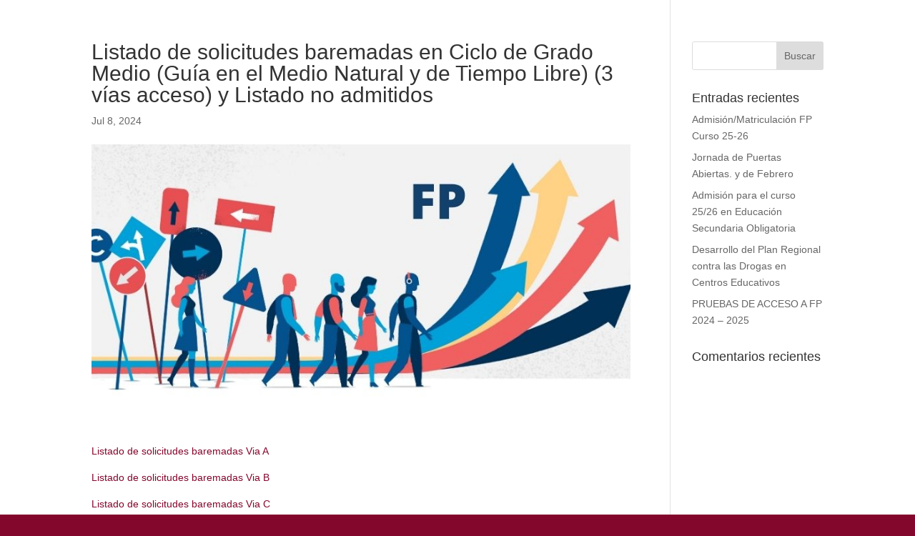

--- FILE ---
content_type: text/css
request_url: https://iessalvadordalileganes.es/wp-content/uploads/maxmegamenu/style.css?ver=6e3dea
body_size: 116
content:
@charset "UTF-8";

/** THIS FILE IS AUTOMATICALLY GENERATED - DO NOT MAKE MANUAL EDITS! **/
/** Custom CSS should be added to Mega Menu > Menu Themes > Custom Styling **/

.mega-menu-last-modified-1750180886 { content: 'Tuesday 17th June 2025 17:21:26 UTC'; }

.wp-block {}

--- FILE ---
content_type: text/css
request_url: https://iessalvadordalileganes.es/wp-content/et-cache/3435/et-core-unified-3435.min.css?ver=1764846646
body_size: 47
content:
#menuFijo{background-color:transparent;transition:background-color 0.5s ease}.menu-color-fijo-scroll{background-color:rgba(0,0,0,0.99)!important;transition:background-color 1s ease}#et-boc .area-outer-wrap[data-da-color=light] .da-close{background:white!important}